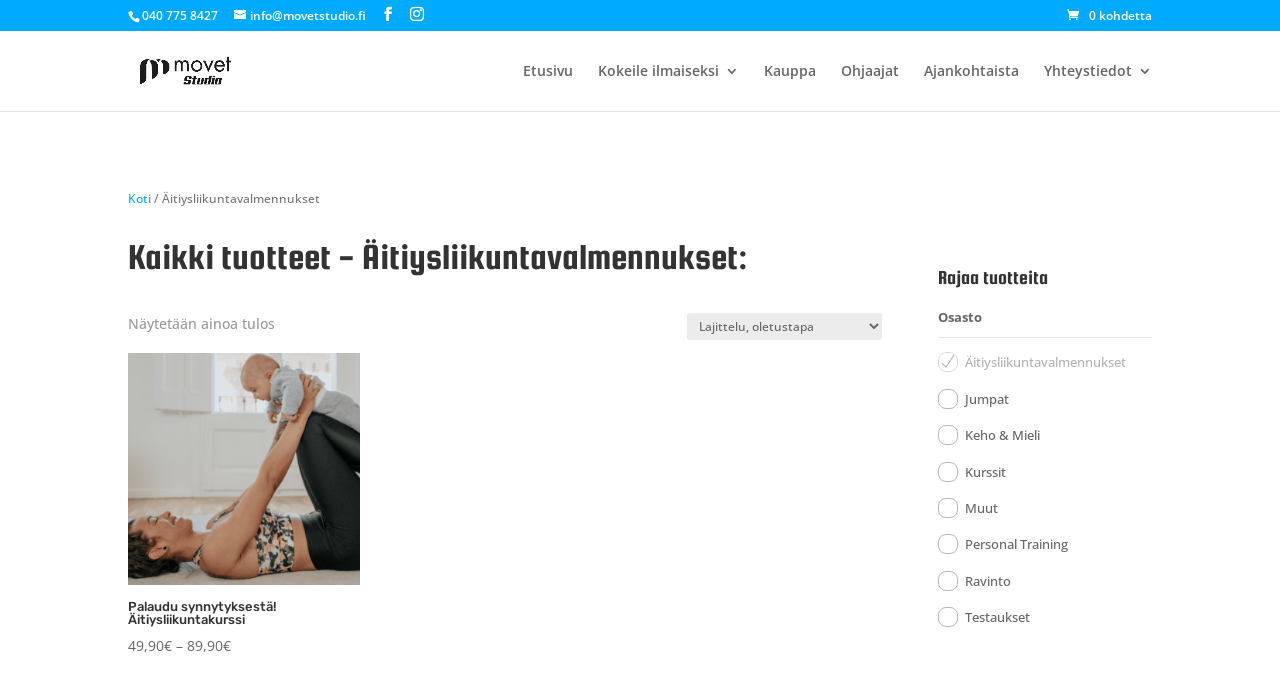

--- FILE ---
content_type: text/css
request_url: https://www.movetstudio.fi/wp-content/themes/movetstudio-theme/style.css?ver=4.23.1
body_size: 1781
content:
/*
Theme Name: MovetStudio by Digiworks
Theme URL: https://www.creativedigiworks.fi
Description: Creative Digiworks
Author: Creative Digiworks
Author URL: https://www.creativedigiworks.fi
Text Domain: dw-movetstudio
Template: Divi
Version: 0.0.95
*/
/* Shop Category Elements */
.et-db #et-boc #dw-category-sec .dw-categories-title h2 {
  padding-bottom: 0;
}

.et-db #et-boc #dw-category-sec .dw-category-row > div.et_pb_column {
  width: 50% !important;
  margin-right: 0;
}

@media (max-width: 320px) {
  .et-db #et-boc #dw-category-sec .dw-category-row > div.et_pb_column {
    width: 100% !important;
  }
}

@media (min-width: 981px) {
  .et-db #et-boc #dw-category-sec .dw-category-row > div.et_pb_column {
    width: 33.333% !important;
    margin-right: 0;
  }
}

.et-db #et-boc #dw-category-sec .dw-category-row .dw-category-item {
  display: -webkit-box;
  display: -ms-flexbox;
  display: flex;
  -webkit-box-pack: center;
  -ms-flex-pack: center;
  justify-content: center;
  -webkit-box-align: center;
  -ms-flex-align: center;
  align-items: center;
  -webkit-transition: all 0.5s ease-out;
  transition: all 0.5s ease-out;
  background-size: 100% !important;
  height: 100% !important;
  min-height: 100px;
  padding: 15px;
}

@media (min-width: 981px) {
  .et-db #et-boc #dw-category-sec .dw-category-row .dw-category-item {
    min-height: 150px;
  }
}

.et-db #et-boc #dw-category-sec .dw-category-row .dw-category-item:hover {
  background-size: 110% !important;
}

.et-db #et-boc #dw-category-sec .dw-category-row .dw-category-item h2 {
  padding-bottom: 0;
  font-size: 20px;
}

/* END Shop Category Elements */
/* Product Page */
#dw-add-to-cart button {
  width: 100%;
}

/* END Product Page */
/* Cart Page */
#main-content .dw-cart-wrapper {
  margin-bottom: 6em;
}

@media (max-width: 980px) {
  #main-content .dw-cart-wrapper {
    margin-bottom: 4em;
  }
}

@media (min-width: 1190px) {
  #main-content .dw-cart-wrapper {
    display: -webkit-box;
    display: -ms-flexbox;
    display: flex;
  }
}

@media (min-width: 1190px) {
  #main-content .dw-cart-wrapper .dw-cart-form {
    -webkit-box-flex: 1;
    -ms-flex-positive: 1;
    flex-grow: 1;
    margin-right: 3em;
  }
}

#main-content .dw-cart-wrapper .dw-cart-form .shop_table {
  border-radius: 0;
  border: none;
  -webkit-box-shadow: 3px 3px 9px 4px #0000000f;
  box-shadow: 3px 3px 9px 4px #0000000f;
  /* input[type='number'] {
          -moz-appearance: textfield;
        }
        input::-webkit-outer-spin-button,
        input::-webkit-inner-spin-button {
          -webkit-appearance: none;
          margin: 0;
        } */
}

#main-content .dw-cart-wrapper .dw-cart-form .shop_table thead {
  background-color: #212d50;
}

#main-content .dw-cart-wrapper .dw-cart-form .shop_table thead th {
  color: #fff;
}

#main-content .dw-cart-wrapper .dw-cart-form .shop_table td.product-name a {
  font-size: 13px;
  font-weight: 600;
  color: #353535;
}

#main-content .dw-cart-wrapper .dw-cart-form .shop_table input.qty {
  border-radius: 0;
  height: auto;
  background-color: #39abde !important;
}

@media (max-width: 769px) {
  #main-content .dw-cart-wrapper .dw-cart-form .shop_table tbody tr {
    margin-bottom: 2em;
  }
  #main-content .dw-cart-wrapper .dw-cart-form .shop_table tbody tr:last-child, #main-content .dw-cart-wrapper .dw-cart-form .shop_table tbody tr:nth-last-of-type(2) {
    margin-bottom: 0;
    padding: 0 !important;
  }
  #main-content .dw-cart-wrapper .dw-cart-form .shop_table tbody tr:last-child:nth-last-of-type(2) td, #main-content .dw-cart-wrapper .dw-cart-form .shop_table tbody tr:nth-last-of-type(2):nth-last-of-type(2) td {
    border-top: 2px dashed;
  }
  #main-content .dw-cart-wrapper .dw-cart-form .shop_table tbody tr:nth-child(2n) td:not(.actions) {
    background-color: #ececec;
  }
}

@media (max-width: 769px) {
  #main-content .dw-cart-wrapper .dw-cart-form .shop_table tbody tr td.product-remove {
    position: absolute;
    right: 5px;
    border-top: none;
  }
  #main-content .dw-cart-wrapper .dw-cart-form .shop_table tbody tr td.product-remove a {
    font-size: 2.5em;
    line-height: 0.95;
  }
}

@media (max-width: 769px) {
  #main-content .dw-cart-wrapper .dw-cart-form .shop_table tbody tr td.product-thumbnail {
    display: block;
    text-align: left !important;
    border-top: none;
    padding-bottom: 0;
  }
  #main-content .dw-cart-wrapper .dw-cart-form .shop_table tbody tr td.product-thumbnail:before {
    display: none;
  }
  #main-content .dw-cart-wrapper .dw-cart-form .shop_table tbody tr td.product-thumbnail a img {
    width: 90px;
  }
}

@media (max-width: 769px) {
  #main-content .dw-cart-wrapper .dw-cart-form .shop_table tbody tr td.product-name {
    border-top: none;
  }
}

@media (max-width: 769px) {
  #main-content .dw-cart-wrapper .dw-cart-form .shop_table tbody tr:last-child td.actions .coupon {
    margin-bottom: 0 !important;
  }
}

@media (max-width: 769px) {
  #main-content .dw-cart-wrapper .dw-cart-form .shop_table td.actions {
    background-color: #edf8ff;
    padding: 1em !important;
  }
}

#main-content .dw-cart-wrapper .dw-cart-form .shop_table td.actions .input-text {
  border-radius: 0 !important;
  height: auto !important;
  font-size: 17px !important;
  padding: 5px 6px;
  background-color: #fff !important;
  border: 1px solid #bbb !important;
  color: #737373 !important;
}

#main-content .dw-cart-wrapper .dw-cart-form .shop_table td.actions .input-text::-webkit-input-placeholder {
  color: #a2a2a2 !important;
}

#main-content .dw-cart-wrapper .dw-cart-form .shop_table td.actions .input-text:-ms-input-placeholder {
  color: #a2a2a2 !important;
}

#main-content .dw-cart-wrapper .dw-cart-form .shop_table td.actions .input-text::-ms-input-placeholder {
  color: #a2a2a2 !important;
}

#main-content .dw-cart-wrapper .dw-cart-form .shop_table td.actions .input-text::placeholder {
  color: #a2a2a2 !important;
}

#main-content .dw-cart-wrapper .dw-cart-form .shop_table td.actions button.button,
#main-content .dw-cart-wrapper .dw-cart-form .shop_table td.actions input.button {
  font-size: 16px;
  padding: 2px 16px !important;
  color: #fff;
  background-color: #39abde;
  border-color: #39abde;
  font-weight: 600;
  letter-spacing: 1px;
  text-transform: uppercase;
}

@media (max-width: 479px) {
  #main-content .dw-cart-wrapper .dw-cart-form .shop_table td.actions button.button,
  #main-content .dw-cart-wrapper .dw-cart-form .shop_table td.actions input.button {
    width: 100%;
  }
}

@media (min-width: 769px) and (max-width: 980px) {
  #main-content .dw-cart-wrapper .dw-cart-form .shop_table td.actions .coupon {
    margin-bottom: 0 !important;
  }
}

#main-content .dw-cart-wrapper .dw-cart-totals {
  width: 30%;
  min-width: 300px;
}

@media (max-width: 479px) {
  #main-content .dw-cart-wrapper .dw-cart-totals {
    width: 100%;
    min-width: auto;
  }
}

@media (max-width: 1190px) {
  #main-content .dw-cart-wrapper .dw-cart-totals {
    margin-left: auto;
  }
}

#main-content .dw-cart-wrapper .dw-cart-totals .cart_totals {
  padding: 1em 1em 0 1em;
  background-color: #39abde;
  color: #fff;
  -webkit-box-shadow: 3px 3px 9px 4px #0000000f;
  box-shadow: 3px 3px 9px 4px #0000000f;
}

#main-content .dw-cart-wrapper .dw-cart-totals .cart_totals h2 {
  color: #fff;
  text-align: center;
}

#main-content .dw-cart-wrapper .dw-cart-totals .cart_totals .shop_table {
  border: none;
  margin-bottom: 1em !important;
}

#main-content .dw-cart-wrapper .dw-cart-totals .cart_totals th {
  color: #000;
}

#main-content .dw-cart-wrapper .dw-cart-totals .cart_totals th,
#main-content .dw-cart-wrapper .dw-cart-totals .cart_totals td {
  border-top: 1px solid rgba(255, 255, 255, 0.2);
}

#main-content .dw-cart-wrapper .dw-cart-totals .cart_totals .order-total th,
#main-content .dw-cart-wrapper .dw-cart-totals .cart_totals .order-total td {
  border-top: 2px solid rgba(255, 255, 255, 0.9);
}

#main-content .dw-cart-wrapper .dw-cart-totals .cart_totals .checkout-button {
  color: #fff;
  border-color: #fff;
  margin-bottom: 0;
}

#main-content .dw-cart-wrapper .dw-cart-totals .cart_totals .checkout-button:hover {
  color: #39abde;
  background-color: #fff;
  border-color: #fff;
}

#main-content .dw-cart-collaterals .cross-sells {
  width: 100%;
}

#main-content .dw-cart-collaterals .cross-sells h2 {
  margin-bottom: 0.5em;
}

@media (min-width: 981px) {
  #main-content .dw-cart-collaterals .cross-sells h2 {
    margin-bottom: 0;
  }
}

@media (min-width: 400px) and (max-width: 767px) {
  #main-content .dw-cart-collaterals .cross-sells ul li {
    margin: 0 6% 9.5% 0 !important;
    width: 47% !important;
  }
  #main-content .dw-cart-collaterals .cross-sells ul li:nth-of-type(2n) {
    margin-right: 0 !important;
  }
}

@media (min-width: 981px) {
  #main-content .dw-cart-collaterals .cross-sells ul li {
    margin: 0 4% 7.5% 0 !important;
    width: 22% !important;
    clear: none;
    float: left !important;
  }
  #main-content .dw-cart-collaterals .cross-sells ul li:last-of-type {
    margin-right: 0 !important;
  }
}

/* END Cart Page */
/* Mautic Forms */
.mauticform_wrapper .mauticform-message {
  color: #fff;
  font-weight: bold;
  font-size: 17px;
  margin: 15px 0;
}

.mauticform_wrapper .mauticform-errormsg {
  display: block;
  color: #fff;
}

.mauticform_wrapper .mauticform-innerform .mauticform-row {
  margin-bottom: 1em;
}

.mauticform_wrapper .mauticform-innerform .mauticform-row .mauticform-label {
  display: block;
  color: #fff;
  font-size: 15px;
  padding-left: 4px;
  margin-bottom: 1px;
}

.mauticform_wrapper .mauticform-innerform .mauticform-row .mauticform-input {
  width: 100%;
  font-size: 17px;
  padding: 4px 6px;
}

.mauticform_wrapper .mauticform-innerform .mauticform-row.mauticform-button-wrapper {
  margin-top: 2em;
  margin-bottom: 0;
}

.mauticform_wrapper .mauticform-innerform .mauticform-row.mauticform-button-wrapper .dw-mautic-submit-btn {
  width: 100%;
  padding: 10px 10px;
  font-weight: 600;
  font-size: 16px;
  border: 2px solid #fff;
  color: #fff;
  background-color: #00aaff;
}

.mauticform_wrapper .mauticform-innerform .mauticform-row.mauticform-button-wrapper .dw-mautic-submit-btn:hover {
  color: #00aaff;
  background-color: #fff;
}

/* END Mautic Forms */
/* Menu No Click */
.dw-no-click {
  cursor: context-menu;
}

/* END Menu No Click */
/* Order Received page */
.woocommerce-order-received .woocommerce .woocommerce-order .woocommerce-thankyou-order-received {
  font-size: 2em;
  margin-bottom: 1.5em;
  line-height: 1.2em;
}

/* END Order Received page */
/*# sourceMappingURL=style.css.map */

--- FILE ---
content_type: text/css
request_url: https://www.movetstudio.fi/wp-content/et-cache/global/et-divi-customizer-global.min.css?ver=1768353495
body_size: -52
content:
.is-style-dots{margin:2rem 0}

--- FILE ---
content_type: text/javascript; charset=UTF-8
request_url: https://movetstudio.digiworksemail.fi/form/generate.js?id=1
body_size: 1012
content:

            var scr  = document.currentScript;
            var html = "<div id=\"mauticform_wrapper_tilaauutiskirje\" class=\"mauticform_wrapper\">    <form autocomplete=\"false\" role=\"form\" method=\"post\" action=\"https://movetstudio.digiworksemail.fi/form/submit?formId=1\" id=\"mauticform_tilaauutiskirje\" data-mautic-form=\"tilaauutiskirje\" enctype=\"multipart/form-data\">        <div class=\"mauticform-error\" id=\"mauticform_tilaauutiskirje_error\"></div>        <div class=\"mauticform-message\" id=\"mauticform_tilaauutiskirje_message\"></div>        <div class=\"mauticform-innerform\">                      <div class=\"mauticform-page-wrapper mauticform-page-1\" data-mautic-form-page=\"1\">            <div id=\"mauticform_tilaauutiskirje_etunimi\" class=\"mauticform-row mauticform-text mauticform-field-1\">                <label id=\"mauticform_label_tilaauutiskirje_etunimi\" for=\"mauticform_input_tilaauutiskirje_etunimi\" class=\"mauticform-label\">Etunimi</label>                <input id=\"mauticform_input_tilaauutiskirje_etunimi\" name=\"mauticform[etunimi]\" value=\"\" class=\"mauticform-input\" type=\"text\">                <span class=\"mauticform-errormsg\" style=\"display: none;\"></span>            </div>            <div id=\"mauticform_tilaauutiskirje_sahkoposti\" data-validate=\"sahkoposti\" data-validation-type=\"email\" class=\"mauticform-row mauticform-email mauticform-field-2 mauticform-required\">                <label id=\"mauticform_label_tilaauutiskirje_sahkoposti\" for=\"mauticform_input_tilaauutiskirje_sahkoposti\" class=\"mauticform-label\">Sähköposti</label>                <input id=\"mauticform_input_tilaauutiskirje_sahkoposti\" name=\"mauticform[sahkoposti]\" value=\"\" class=\"mauticform-input\" type=\"email\">                <span class=\"mauticform-errormsg\" style=\"display: none;\">Tämä kenttä on pakollinen</span>            </div>            <div id=\"mauticform_tilaauutiskirje_tilaa\" class=\"mauticform-row mauticform-button-wrapper mauticform-field-3\">                <button type=\"submit\" name=\"mauticform[tilaa]\" id=\"mauticform_input_tilaauutiskirje_tilaa\" value=\"\" class=\"mauticform-button btn btn-default dw-mautic-submit-btn\">Tilaa</button>            </div>            </div>        </div>        <input type=\"hidden\" name=\"mauticform[formId]\" id=\"mauticform_tilaauutiskirje_id\" value=\"1\">        <input type=\"hidden\" name=\"mauticform[return]\" id=\"mauticform_tilaauutiskirje_return\" value=\"\">        <input type=\"hidden\" name=\"mauticform[formName]\" id=\"mauticform_tilaauutiskirje_name\" value=\"tilaauutiskirje\">        </form></div>";
            
            if (scr !== undefined) {
                scr.insertAdjacentHTML("afterend", html);
                
                var inlineScript0 = document.createTextNode("    /** This section is only needed once per page if manually copying **/    if (typeof MauticSDKLoaded == 'undefined') {        var MauticSDKLoaded = true;        var head            = document.getElementsByTagName('head')[0];        var script          = document.createElement('script');        script.type         = 'text/javascript';        script.src          = 'https://movetstudio.digiworksemail.fi/media/js/mautic-form.js';        script.onload       = function() {            MauticSDK.onLoad();        };        head.appendChild(script);        var MauticDomain = 'https://movetstudio.digiworksemail.fi';        var MauticLang   = {            'submittingMessage': \"Please wait...\"        }    }else if (typeof MauticSDK != 'undefined') {        MauticSDK.onLoad();    }");
                var script0       = document.createElement('script');
                script0.appendChild(inlineScript0);
                document.getElementsByTagName('head')[0].appendChild(script0);
            } else {
                document.write("<script type=\"text/javascript\">    /** This section is only needed once per page if manually copying **/    if (typeof MauticSDKLoaded == 'undefined') {        var MauticSDKLoaded = true;        var head            = document.getElementsByTagName('head')[0];        var script          = document.createElement('script');        script.type         = 'text/javascript';        script.src          = 'https://movetstudio.digiworksemail.fi/media/js/mautic-form.js';        script.onload       = function() {            MauticSDK.onLoad();        };        head.appendChild(script);        var MauticDomain = 'https://movetstudio.digiworksemail.fi';        var MauticLang   = {            'submittingMessage': \"Please wait...\"        }    }else if (typeof MauticSDK != 'undefined') {        MauticSDK.onLoad();    }</script>"+html);
            }
        